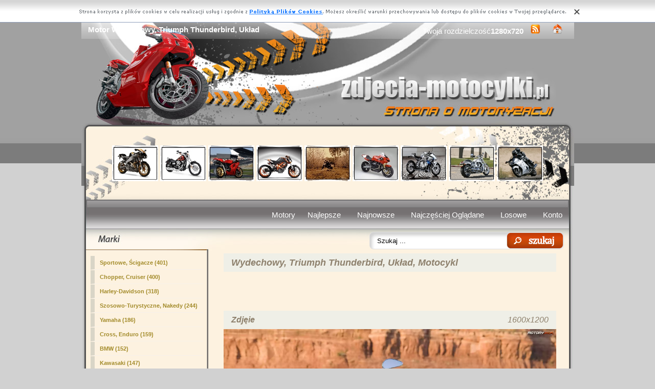

--- FILE ---
content_type: text/html; charset=UTF-8
request_url: https://www.zdjecia-motocylki.pl/motor-triumph-uklad-thunderbird-wydechowy.html
body_size: 5639
content:
<!DOCTYPE html PUBLIC "-//W3C//DTD XHTML 1.0 Transitional//EN" "https://www.w3.org/TR/xhtml1/DTD/xhtml1-transitional.dtd"><html xmlns='https://www.w3.org/1999/xhtml'>
<head>
<meta http-equiv='Content-Type' content='text/html; charset=UTF-8'>
<META HTTP-EQUIV='Content-Language' CONTENT='pl'>
<TITLE>Motor Wydechowy, Triumph Thunderbird, Układ</TITLE>
<META name='title' content='Motor Wydechowy, Triumph Thunderbird, Układ'>
<META name='keywords' content='Motor Wydechowy, Triumph Thunderbird, Układ - Motory, Motocykle, Zdjęcia'>
<META name='description' content='Motor Wydechowy, Triumph Thunderbird, Układ - Motory, Motocykle, Zdjęcia'>
<META name='robots' content='index,follow,all'/>
<style type='text/css'>
.licznik {} 
</style>

<link rel='shortcut icon' href='favicon.ico'>
 <link rel="alternate" type="application/rss+xml" title="RSS : Najnowsze Tapety" href="https://www.zdjecia-motocylki.pl/rss.php?co=najnowsze-motory" />
<link rel="alternate" type="application/rss+xml" title="RSS : Wszystkie Najlepsze" href="https://www.zdjecia-motocylki.pl/rss.php?co=najlepsze-motory">
<script type='text/javascript' src='https://www.zdjecia-motocylki.pl/funkcje/jquery-1.4.2.min.js'></script>
<script type='text/javascript' src='https://www.zdjecia-motocylki.pl/fancybox/jquery.mousewheel-3.0.2.pack.js'></script>
<script type='text/javascript' src='https://www.zdjecia-motocylki.pl/fancybox/jquery.fancybox-1.3.1.js'></script>
<link rel='stylesheet' type='text/css' href='https://www.zdjecia-motocylki.pl/fancybox/jquery.fancybox-1.3.1.css' media='screen' />
<link rel='stylesheet' type='text/css' media='all' href='https://www.zdjecia-motocylki.pl/style.css?3'>
<link rel='stylesheet' type='text/css' media='all' href='https://www.zdjecia-motocylki.pl/style-inw.css'>
<script type='text/javascript' src='https://www.zdjecia-motocylki.pl/js.js'></script>


<script async src="https://pagead2.googlesyndication.com/pagead/js/adsbygoogle.js?client=ca-pub-5622552586235678"
     crossorigin="anonymous"></script>
</head>
<body>


<div id='div_info_cookies'></div>
<script type='text/javascript' src='funkcje/info_coocies.php?adres_info=menu_polityka_cookies.html&domena=zdjecia-motocylki.pl'></script>
<div class='pds' id='top'>
  <div class='t1'>
     <table border='0' width='100%'><tr>
    <td valign='middle'><h1 class='h1_gora'>Motor Wydechowy, Triumph Thunderbird, Układ</h1></td>
    <td valign='middle'><div class='menu_poziome2'>
          Twoja rozdzielczość<b><script>document.write(screen.width+"x"+screen.height);</script></b>
       <a href='rss.php?co=najlepsze-motory' target='_blank' onmousemove='moveToolTip(event)' onmouseover="showToolTip(event,'<center><b>Kana? RSS</b></center><br>Informuje o nowych tapetach na stronie.')"  onmouseout='hideToolTip()'><img border='0' alt='Tapety' src='img/rss.gif' width='19' height='19'></a>
      <a title='Jak dodać do ulubionych ulubionych ?' rel='okienko_do_ulubionych' href='okienko.php?url=dodaj_do_ulubionych' onmousemove='moveToolTip(event)' onmouseover="showToolTip(event,'<center><b>Startuj z nami !</b></center><br>Ustaw nasz? stron?jako startow?')"  onmouseout='hideToolTip()'><img border='0' alt='Tapety' src='img/ico-home.png' width='19' height='19'></a>
      </div></td>
     </tr></table>
     <a href='https://www.zdjecia-motocylki.pl' id='top_kliknij_logo'></a>

  </div>

   <div class='t2'><br>
      <div style='text-align:center; margin:15px 0px 0px 0px; '><a href='motor-buell-xb12r-firebolt-czarne.html' title='czarne, Buell Firebolt XB12R'><img class='img_male' src='motor-mini/2221.jpeg' alt='czarne, Buell Firebolt XB12R'></a> <a href='motor-davidson-harley-zawieszenia-glide-wide-dyna-lagi.html' title='Zawieszenia, Harley Davidson Dyna Wide Glide, Lagi'><img class='img_male' src='motor-mini/1855.jpeg' alt='Zawieszenia, Harley Davidson Dyna Wide Glide, Lagi'></a> <a href='motor-1198-ducati-tor.html' title='Tor, Ducati 1198'><img class='img_male' src='motor-mini/1966.jpeg' alt='Tor, Ducati 1198'></a> <a href='motor-ktm-race-125-concept.html' title='KTM 125 Race Concept'><img class='img_male' src='motor-mini/2129.jpeg' alt='KTM 125 Race Concept'></a> <a href='motor-simson-s70.html' title='Simson S70'><img class='img_male' src='motor-mini/2832.jpeg' alt='Simson S70'></a> <a href='motor-moto-01-mgs-guzzi-corsa.html' title='Moto Guzzi MGS-01 Corsa'><img class='img_male' src='motor-mini/2703.jpeg' alt='Moto Guzzi MGS-01 Corsa'></a> <a href='motor-srebrny-bmw-cigacz.html' title='Ścigacz, BMW, Srebrny'><img class='img_male' src='motor-mini/2381.jpeg' alt='Ścigacz, BMW, Srebrny'></a> <a href='motor-harley-lusterka-v-rod-davidson-siedzenie.html' title='Siedzenie, Harley Davidson V-Rod, Lusterka'><img class='img_male' src='motor-mini/2121.jpeg' alt='Siedzenie, Harley Davidson V-Rod, Lusterka'></a> <a href='motor-honda-trasa-cbr1100xx-zakret.html' title='Zakręt, Honda CBR1100XX, Trasa'><img class='img_male' src='motor-mini/2292.jpeg' alt='Zakręt, Honda CBR1100XX, Trasa'></a> </div>
   </div><center></center>
    <div class='t3'>
     <table border='0' width='100%' height='60'><tr>

    <td valign='middle'><div class='menu_poziome2'><a href='https://www.zdjecia-motocylki.pl' title='Motory, Motocykle'>Motory</a> <a href='najlepsze-motory.html' target='_top' title='Najlepsze Motory'>Najlepsze</a> &nbsp; <a href='najnowsze-motory.html' target='_top' title='Najnowsze Motory'>Najnowsze</a> &nbsp; <a href='najczesciej-ogladane-motory.html' target='_top' title='Najczęściej Oglądane Motory'>Najczęściej Oglądane</a> &nbsp; <a href='losowe-motory.html' target='_top' title='Losowe Motory'>Losowe</a> &nbsp;  <a href='menu_login.html'>Konto</a></div></td></tr>
      </table>
      <div id='wyszukiwarka'>
      <form method='GET' action='https://www.zdjecia-motocylki.pl/menu_szukaj.html'>
      <input class='szukaj' type='text' onFocus='textWyczysc(this)' onBlur='textPowrot(this)' value='Szukaj ...' name='szukaj'><input class='szukaj_guzik' type='submit' value=' '>
      </form>
      </div>
   </div>

  <div class='s'>
    <div class='left'>

        <div class='menu'>
        <spam class='menu_linki'><a class='poz_0' href='motory-sportowe_scigacze.html' title='Motocykle Sportowe, Ścigacze'>Sportowe, Ścigacze (401)</a><a class='poz_0' href='motory-chopper_cruiser.html' title='Motocykle Chopper, Cruiser'><b>Chopper, Cruiser</b> (400)</a><a class='poz_0' href='motory-harley_davidson.html' title='Motocykle Harley-Davidson'>Harley-Davidson (318)</a><a class='poz_0' href='motory-szosowo_turystyczne.html' title='Motocykle Szosowo-Turystyczne, Nakedy'>Szosowo-Turystyczne, Nakedy (244)</a><a class='poz_0' href='motory-yamaha.html' title='Motocykle Yamaha'>Yamaha (186)</a><a class='poz_0' href='motory-cross_enduro.html' title='Motocykle Cross, Enduro'>Cross, Enduro (159)</a><a class='poz_0' href='motory-bmw.html' title='Motocykle BMW'>BMW (152)</a><a class='poz_0' href='motory-kawasaki.html' title='Motocykle Kawasaki'>Kawasaki (147)</a><a class='poz_0' href='motory-honda.html' title='Motocykle Honda'>Honda (135)</a><a class='poz_0' href='motory-inne_motory.html' title='Motocykle Motocylke'>Motocylke (131)</a><a class='poz_0' href='motory-suzuki.html' title='Motocykle Suzuki'>Suzuki (114)</a><a class='poz_0' href='motory-ducati.html' title='Motocykle Ducati'>Ducati (106)</a><a class='poz_0' href='motory-triumph.html' title='Motocykle Triumph'>Triumph (84)</a><a class='poz_0' href='motory-ktm.html' title='Motocykle KTM'>KTM (55)</a><a class='poz_0' href='motory-aprilia.html' title='Motocykle Aprilia'>Aprilia (45)</a><a class='poz_0' href='motory-zabytkowe.html' title='Motocykle Zabytkowe'>Zabytkowe (29)</a><a class='poz_0' href='motory-mv_agusta.html' title='Motocykle MV Agusta'>MV Agusta (24)</a><a class='poz_0' href='motory-buell.html' title='Motocykle Buell'>Buell (23)</a><a class='poz_0' href='motory-victory.html' title='Motocykle Victory'>Victory (21)</a><a class='poz_0' href='motory-benelli.html' title='Motocykle Benelli'>Benelli (20)</a><a class='poz_0' href='motory-bimota.html' title='Motocykle Bimota'>Bimota (18)</a><a class='poz_0' href='motory-skutery.html' title='Motocykle Skutery'>Skutery (17)</a><a class='poz_0' href='motory-husaberg.html' title='Motocykle Husaberg'>Husaberg (13)</a><a class='poz_0' href='motory-husqvarna.html' title='Motocykle Husqvarna'>Husqvarna (12)</a><a class='poz_0' href='motory-derbi.html' title='Motocykle Derbi'>Derbi (10)</a><a class='poz_0' href='motory-moto_guzzi.html' title='Motocykle Moto Guzzi'>Moto Guzzi (8)</a><a class='poz_0' href='motory-hyosung.html' title='Motocykle Hyosung'>Hyosung (6)</a><a class='poz_0' href='motory-can_am.html' title='Motocykle Can-Am'>Can-Am (4)</a><a class='poz_0' href='motory-cagiva.html' title='Motocykle Cagiva'>Cagiva (3)</a><a class='poz_0' href='motory-dodge.html' title='Motocykle Motory Dodge'>Motory Dodge (2)</a><a class='poz_0' href='motory-royal_enfield.html' title='Motocykle Royal Enfield'>Royal Enfield (2)</a><a class='poz_0' href='motory-norton.html' title='Motocykle Norton'>Norton (1)</a></spam>
    </div>
        <div class='mng'>Polecamy</div>
        <div class='menu'>
        <a href='https://www.zyczenia.tja.pl/imieninowe.html' title='www.zyczenia.tja.pl/imieninowe.html'   target='_blank'>www.zyczenia.tja.pl/imieninowe.html</a>

        </div>
         
         <a href='https://www.sylwestrowe-zyczenia.com' title='https://www.sylwestrowe-zyczenia.com'  target='_blank'><center><img style='margin:5px;' src='https://www.sylwestrowe-zyczenia.com/obr/logo_pasek.png' width='160' height='60' alt='Życzenia na sylwestra'></center</a>
        </div>
    <div class='right'>
    
        <div class='tekst'>
            <div class='ng_left'><h2>Wydechowy, Triumph Thunderbird, Układ, Motocykl</h2></div>
            <p><br><br></p></div><div style='margin:0px 0px 0px 0px;' class='tekst'></div>  <div class='tekst'><div class='ng' style='float:left;'><strong>Zdjęie</strong></div><div class='ng' >1600x1200</div><div id='content' style='display:block; position: relative; '>
        <a href='motor/triumph-uklad-thunderbird-wydechowy.jpeg' id='example1' >
<img id='img_normalne' alt='Wydechowy, Triumph Thunderbird, Układ' src='motor/triumph-uklad-thunderbird-wydechowy.jpeg'>
<div style='position:absolute; bottom:5px; right:5px; background-color: rgba(255, 255, 255, 0.5);
    color: #000000; border: 0px solid #F00;
    padding: 3px 15px;
    border-radius: 5px;'><i>User: danielek1993</i></div>
</a>
</div>
<a id='pobierz' href='pobierz.php?id=1830' rel='nofollow'><img src='img/pobierz.png'></a>

<div style='border:1px solid #A2A2A2; width:480px; border-radius:5px; padding:5px; margin-top:-5px; text-align:center;'></div>

<br><center><div id='div_glosowanko'><b>Słaba</b>&nbsp;&nbsp; <a href="javascript:ajaxpage('okienko_ajax.php?url=glosowanie&id=1830&ocena=1', 'div_glosowanko');"><IMG onMouseOut="javascript:this.src='img/star_clear.gif';" border='0' style='cursor:pointer;'  src='img/star_clear.gif' onMouseOver="javascript:this.src='img/star_filled.gif';" ></a><a href="javascript:ajaxpage('okienko_ajax.php?url=glosowanie&id=1830&ocena=2', 'div_glosowanko');"><IMG onMouseOut="javascript:this.src='img/star_clear.gif';" border='0' style='cursor:pointer;'  src='img/star_clear.gif' onMouseOver="javascript:this.src='img/star_filled.gif';" ></a><a href="javascript:ajaxpage('okienko_ajax.php?url=glosowanie&id=1830&ocena=3', 'div_glosowanko');"><IMG onMouseOut="javascript:this.src='img/star_clear.gif';" border='0' style='cursor:pointer;'  src='img/star_clear.gif' onMouseOver="javascript:this.src='img/star_filled.gif';" ></a><a href="javascript:ajaxpage('okienko_ajax.php?url=glosowanie&id=1830&ocena=4', 'div_glosowanko');"><IMG onMouseOut="javascript:this.src='img/star_clear.gif';" border='0' style='cursor:pointer;'  src='img/star_clear.gif' onMouseOver="javascript:this.src='img/star_filled.gif';" ></a><a href="javascript:ajaxpage('okienko_ajax.php?url=glosowanie&id=1830&ocena=5', 'div_glosowanko');"><IMG onMouseOut="javascript:this.src='img/star_clear.gif';" border='0' style='cursor:pointer;'  src='img/star_clear.gif' onMouseOver="javascript:this.src='img/star_filled.gif';" ></a><a href="javascript:ajaxpage('okienko_ajax.php?url=glosowanie&id=1830&ocena=6', 'div_glosowanko');"><IMG onMouseOut="javascript:this.src='img/star_clear.gif';" border='0' style='cursor:pointer;'  src='img/star_filled.gif' onMouseOver="javascript:this.src='img/star_filled.gif';" ></a><a href="javascript:ajaxpage('okienko_ajax.php?url=glosowanie&id=1830&ocena=7', 'div_glosowanko');"><IMG onMouseOut="javascript:this.src='img/star_clear.gif';" border='0' style='cursor:pointer;'  src='img/star_clear.gif' onMouseOver="javascript:this.src='img/star_filled.gif';" ></a><a href="javascript:ajaxpage('okienko_ajax.php?url=glosowanie&id=1830&ocena=8', 'div_glosowanko');"><IMG onMouseOut="javascript:this.src='img/star_clear.gif';" border='0' style='cursor:pointer;'  src='img/star_clear.gif' onMouseOver="javascript:this.src='img/star_filled.gif';" ></a><a href="javascript:ajaxpage('okienko_ajax.php?url=glosowanie&id=1830&ocena=9', 'div_glosowanko');"><IMG onMouseOut="javascript:this.src='img/star_clear.gif';" border='0' style='cursor:pointer;'  src='img/star_clear.gif' onMouseOver="javascript:this.src='img/star_filled.gif';" ></a><a href="javascript:ajaxpage('okienko_ajax.php?url=glosowanie&id=1830&ocena=10', 'div_glosowanko');"><IMG onMouseOut="javascript:this.src='img/star_clear.gif';" border='0' style='cursor:pointer;'  src='img/star_clear.gif' onMouseOver="javascript:this.src='img/star_filled.gif';" ></a> &nbsp;&nbsp;<b>Ekstra</b> &nbsp; &nbsp; &nbsp; &nbsp; &nbsp; &nbsp; &nbsp; &nbsp; &nbsp; &nbsp; ?rednia: <b>5.50</b>, Głosów:<b>20</b></div>

    </div>  <div class='tekst'>
            <div class='ng_left'>Podobne motory</div>
            <a href='motor-davidson-felgi-harley-special-night-rod-vrsc.html' title='Felgi, Harley Davidson VRSC Night Rod Special, Pełne'><img class='img_male' src='motor-mini/1970.jpeg' alt='Felgi, Harley Davidson VRSC Night Rod Special, Pełne'></a> <a href='motor-kawasaki-vaquero-1700-vulcan-oslony.html' title='Kawasaki Vulcan 1700 Vaquero, Osłony'><img class='img_male' src='motor-mini/1909.jpeg' alt='Kawasaki Vulcan 1700 Vaquero, Osłony'></a> <a href='motor-harley-bob-dyna-street-davidson-chopper.html' title='Chopper, Harley Davidson Dyna Street Bob'><img class='img_male' src='motor-mini/1916.jpeg' alt='Chopper, Harley Davidson Dyna Street Bob'></a> <a href='motor-yamaha-pas-midnight-star-xvs1300a-napedowy.html' title='Napędowy, Yamaha XVS1300A Midnight Star, Pas'><img class='img_male' src='motor-mini/1823.jpeg' alt='Napędowy, Yamaha XVS1300A Midnight Star, Pas'></a> <a href='motor-triumph-oslona-thunderbird-chlodnicy.html' title='Chłodnicy, Triumph Thunderbird, Osłona'><img class='img_male' src='motor-mini/2313.jpeg' alt='Chłodnicy, Triumph Thunderbird, Osłona'></a> <a href='motor-yamaha-1300-8209-star-v-tourer.html' title='Yamaha V&#8209;Star 1300 Tourer'><img class='img_male' src='motor-mini/1967.jpeg' alt='Yamaha V&#8209;Star 1300 Tourer'></a> <a href='motor-harley-cruiser-lakier-rod-night-davidson-czarny.html' title='Cruiser, Harley-Davidson Night Rod, Lakier, Czarny'><img class='img_male' src='motor-mini/1983.jpeg' alt='Cruiser, Harley-Davidson Night Rod, Lakier, Czarny'></a> <a href='motor-harley-cross-softail-davidson-bones.html' title='Harley Davidson Softail Cross Bones'><img class='img_male' src='motor-mini/1692.jpeg' alt='Harley Davidson Softail Cross Bones'></a> <a href='motor-vtx-honda-wydechowe-chromowane-fury-1300cx-rury.html' title='Honda VTX 1300CX Fury, Chromowane, Wydechowe, Rury'><img class='img_male' src='motor-mini/1881.jpeg' alt='Honda VTX 1300CX Fury, Chromowane, Wydechowe, Rury'></a> <a href='motor-triumph-chromowane-speedmaster-lagi.html' title='Lagi, Triumph Speedmaster, Chromowane'><img class='img_male' src='motor-mini/1803.jpeg' alt='Lagi, Triumph Speedmaster, Chromowane'></a> <a href='motor-cruiser-8-vegas-victory-ball.html' title='Victory Vegas 8 Ball, Cruiser'><img class='img_male' src='motor-mini/1655.jpeg' alt='Victory Vegas 8 Ball, Cruiser'></a> <a href='motor-czarny-1700-vulcan-kawasaki-vaquero.html' title='Kawasaki Vulcan 1700 Vaquero, Czarny'><img class='img_male' src='motor-mini/1825.jpeg' alt='Kawasaki Vulcan 1700 Vaquero, Czarny'></a> <a href='motor-yamaha-deluxe-stratoliner-star-pasazerka.html' title='Yamaha Star Stratoliner Deluxe, Pasażerka'><img class='img_male' src='motor-mini/1737.jpeg' alt='Yamaha Star Stratoliner Deluxe, Pasażerka'></a> <a href='motor-triumph-sakwy-america-gmole.html' title='Gmole, Triumph America, Sakwy'><img class='img_male' src='motor-mini/1980.jpeg' alt='Gmole, Triumph America, Sakwy'></a> 
<div style='margin:10px 0px 0px 0px;' class='tekst'></div>
      </div>  <div class='tekst'>
            <div class='ng_left'>Pobierz kod na Forum, Bloga, Stron?</div>
            <table border='0'  cellpadding='0' cellspacing='0' style='border-collapse: collapse' bordercolor='#111111' width='95%'>
  <tr>
    <td width='26%' rowspan='6'>
    <img border='0' src='motor-mini/1830.jpeg' width='140' height='100'onmousemove='moveToolTip(event)' onmouseover="showToolTip(event,'Taki obrazek mo?esz mie? na swojej stronie lub Blogu.')"  onmouseout='hideToolTip()' ></font>&nbsp;&nbsp;</td>
    <td width='50%' valign='top'><font size='1'>&nbsp;Średni obrazek z linkiem</font></td>
    <td width=''><input type='text' value="<a title='Wydechowy, Triumph Thunderbird, Układ' href='https://www.zdjecia-motocylki.pl/motor-triumph-uklad-thunderbird-wydechowy.html'><img border='0' src='https://www.zdjecia-motocylki.pl/motor-triumph-uklad-thunderbird-wydechowy.htmlmotor-mini/1830.jpeg' alt='Wydechowy, Triumph Thunderbird, Układ' width='269' height='199'></a>" size='40'></td>
  </tr>
  <tr>
    <td width='50%' valign='top'><font size='1'>&nbsp;Duży obrazek z linkiem</font></td>
    <td width=''><input type='text' value="<a title='Wydechowy, Triumph Thunderbird, Układ' href='https://www.zdjecia-motocylki.pl/motor-triumph-uklad-thunderbird-wydechowy.html'><img border='0' src='https://www.zdjecia-motocylki.pl/motor-triumph-uklad-thunderbird-wydechowy.htmlmotor/triumph-uklad-thunderbird-wydechowy.jpeg' alt='Wydechowy, Triumph Thunderbird, Układ' width='1600' height='1200'></a>" size='40'></td>
  </tr>
  <tr>
    <td width='50%' valign='top'><font size='1'>&nbsp;Obrazek z linkiem BBCODE</font></td>
    <td width=''><input type='text' value="[url=https://www.zdjecia-motocylki.pl/motor-triumph-uklad-thunderbird-wydechowy.html][img]https://www.zdjecia-motocylki.pl/motor-mini/1830.jpeg[/img][/url]" size='40'></td>
  </tr>
  <tr>
    <td width='50%' valign='top'><font size='1'>&nbsp;Link do strony</font></td>
    <td width=''><input type='text' value="<a title='Wydechowy, Triumph Thunderbird, Układ' href='https://www.zdjecia-motocylki.pl/motor-triumph-uklad-thunderbird-wydechowy.html'>Wydechowy, Triumph Thunderbird, Układ</a>" size='40'></td>
  </tr>
  <tr>
    <td width='50%' valign='top'><font size='1'>&nbsp;Adres do strony</font></td>
    <td width=''><input type='text' value="https://www.zdjecia-motocylki.pl/motor-triumph-uklad-thunderbird-wydechowy.html" size='40'></td>
  </tr>
  <tr>
    <td width='50%' valign='top'><font size='1'>&nbsp;Adres obrazka</font></td>
    <td width=''><input type='text' value='https://www.zdjecia-motocylki.pl/motor/triumph-uklad-thunderbird-wydechowy.jpeg' size='40'></td>
  </tr>
</table></div>  <div class='tekst'>
            <div class='ng_left'>Pobierz na dysk, telefon, tablet, pulpit</div>
            <p>
  <b>Typowe (4:3):</b><a rel='example_group'  href='pokaz_obrazek.php?adres=triumph-uklad-thunderbird-wydechowy&rozdzielczosc=640x480' title='Wydechowy, Triumph Thunderbird, Układ 640x480'>[ 640x480 ]</a><a rel='example_group'  href='pokaz_obrazek.php?adres=triumph-uklad-thunderbird-wydechowy&rozdzielczosc=720x576' title='Wydechowy, Triumph Thunderbird, Układ 720x576'>[ 720x576 ]</a><a rel='example_group'  href='pokaz_obrazek.php?adres=triumph-uklad-thunderbird-wydechowy&rozdzielczosc=800x600' title='Wydechowy, Triumph Thunderbird, Układ 800x600'>[ 800x600 ]</a><a rel='example_group'  href='pokaz_obrazek.php?adres=triumph-uklad-thunderbird-wydechowy&rozdzielczosc=1024x768' title='Wydechowy, Triumph Thunderbird, Układ 1024x768'>[ 1024x768 ]</a><a rel='example_group'  href='pokaz_obrazek.php?adres=triumph-uklad-thunderbird-wydechowy&rozdzielczosc=1280x960' title='Wydechowy, Triumph Thunderbird, Układ 1280x960'>[ 1280x960 ]</a><a rel='example_group'  href='pokaz_obrazek.php?adres=triumph-uklad-thunderbird-wydechowy&rozdzielczosc=1280x1024' title='Wydechowy, Triumph Thunderbird, Układ 1280x1024'>[ 1280x1024 ]</a><a rel='example_group'  href='pokaz_obrazek.php?adres=triumph-uklad-thunderbird-wydechowy&rozdzielczosc=1400x1050' title='Wydechowy, Triumph Thunderbird, Układ 1400x1050'>[ 1400x1050 ]</a><a rel='example_group'  href='pokaz_obrazek.php?adres=triumph-uklad-thunderbird-wydechowy&rozdzielczosc=1600x1200' title='Wydechowy, Triumph Thunderbird, Układ 1600x1200'><b>[ 1600x1200 ]</b></a><a rel='example_group'  href='pokaz_obrazek.php?adres=triumph-uklad-thunderbird-wydechowy&rozdzielczosc=2048x1536' title='Wydechowy, Triumph Thunderbird, Układ 2048x1536'>[ 2048x1536 ]</a>
  <br><b>Panoramiczne(16:9):</b><a rel='example_group'  href='pokaz_obrazek.php?adres=triumph-uklad-thunderbird-wydechowy&rozdzielczosc=1280x720' title='Wydechowy, Triumph Thunderbird, Układ 1280x720'>[ 1280x720 ]</a><a rel='example_group'  href='pokaz_obrazek.php?adres=triumph-uklad-thunderbird-wydechowy&rozdzielczosc=1280x800' title='Wydechowy, Triumph Thunderbird, Układ 1280x800'>[ 1280x800 ]</a><a rel='example_group'  href='pokaz_obrazek.php?adres=triumph-uklad-thunderbird-wydechowy&rozdzielczosc=1440x900' title='Wydechowy, Triumph Thunderbird, Układ 1440x900'>[ 1440x900 ]</a><a rel='example_group'  href='pokaz_obrazek.php?adres=triumph-uklad-thunderbird-wydechowy&rozdzielczosc=1600x1024' title='Wydechowy, Triumph Thunderbird, Układ 1600x1024'>[ 1600x1024 ]</a><a rel='example_group'  href='pokaz_obrazek.php?adres=triumph-uklad-thunderbird-wydechowy&rozdzielczosc=1680x1050' title='Wydechowy, Triumph Thunderbird, Układ 1680x1050'>[ 1680x1050 ]</a><a rel='example_group'  href='pokaz_obrazek.php?adres=triumph-uklad-thunderbird-wydechowy&rozdzielczosc=1920x1080' title='Wydechowy, Triumph Thunderbird, Układ 1920x1080'>[ 1920x1080 ]</a><a rel='example_group'  href='pokaz_obrazek.php?adres=triumph-uklad-thunderbird-wydechowy&rozdzielczosc=1920x1200' title='Wydechowy, Triumph Thunderbird, Układ 1920x1200'>[ 1920x1200 ]</a><a rel='example_group'  href='pokaz_obrazek.php?adres=triumph-uklad-thunderbird-wydechowy&rozdzielczosc=2048x1152' title='Wydechowy, Triumph Thunderbird, Układ 2048x1152'>[ 2048x1152 ]</a>
  <br><b>Nietypowe:</b><a rel='example_group'  href='pokaz_obrazek.php?adres=triumph-uklad-thunderbird-wydechowy&rozdzielczosc=854x480' title='Wydechowy, Triumph Thunderbird, Układ 854x480'>[ 854x480 ]</a>
    <br><b>Avatary:</b><a rel='example_group' href='pokaz_obrazek.php?adres=triumph-uklad-thunderbird-wydechowy&rozdzielczosc=352x416' title='Wydechowy, Triumph Thunderbird, Układ 352x416'>[ 352x416 ]</a><a rel='example_group' href='pokaz_obrazek.php?adres=triumph-uklad-thunderbird-wydechowy&rozdzielczosc=320x240' title='Wydechowy, Triumph Thunderbird, Układ 320x240'>[ 320x240 ]</a><a rel='example_group' href='pokaz_obrazek.php?adres=triumph-uklad-thunderbird-wydechowy&rozdzielczosc=240x320' title='Wydechowy, Triumph Thunderbird, Układ 240x320'>[ 240x320 ]</a><a rel='example_group' href='pokaz_obrazek.php?adres=triumph-uklad-thunderbird-wydechowy&rozdzielczosc=176x220' title='Wydechowy, Triumph Thunderbird, Układ 176x220'>[ 176x220 ]</a><a rel='example_group' href='pokaz_obrazek.php?adres=triumph-uklad-thunderbird-wydechowy&rozdzielczosc=160x100' title='Wydechowy, Triumph Thunderbird, Układ 160x100'>[ 160x100 ]</a><a rel='example_group' href='pokaz_obrazek.php?adres=triumph-uklad-thunderbird-wydechowy&rozdzielczosc=128x160' title='Wydechowy, Triumph Thunderbird, Układ 128x160'>[ 128x160 ]</a><a rel='example_group' href='pokaz_obrazek.php?adres=triumph-uklad-thunderbird-wydechowy&rozdzielczosc=128x128' title='Wydechowy, Triumph Thunderbird, Układ 128x128'>[ 128x128 ]</a><a rel='example_group' href='pokaz_obrazek.php?adres=triumph-uklad-thunderbird-wydechowy&rozdzielczosc=120x90' title='Wydechowy, Triumph Thunderbird, Układ 120x90'>[ 120x90 ]</a><a rel='example_group' href='pokaz_obrazek.php?adres=triumph-uklad-thunderbird-wydechowy&rozdzielczosc=100x100' title='Wydechowy, Triumph Thunderbird, Układ 100x100'>[ 100x100 ]</a><a rel='example_group' href='pokaz_obrazek.php?adres=triumph-uklad-thunderbird-wydechowy&rozdzielczosc=60x60' title='Wydechowy, Triumph Thunderbird, Układ 60x60'>[ 60x60 ]</a>  </p></div>
<div style='font-size:16px; font-weight:bold; margin-top:60px; text-align:center;'>Najlepsze aplikacje na androida!</div>
<div style='display:table; max-width:987px; margin-top:10px; width:96%;
background-color: #cccccc;
    padding: 10px;
    border-radius: 15px;
    max-width: 987px;
'><br><a target='_blank' href='https://play.google.com/store/apps/details?id=eu.create_greeting_cards.christmans' style='display:table-cell; padding:5px;'><img style='width:100%;' src='https://creategreetingcards.eu/pliki/ikonki/674.png'/></a><a target='_blank' href='https://play.google.com/store/apps/details?id=com.goodwallpapers.cars_4k' style='display:table-cell; padding:5px;'><img style='width:100%;' src='https://3d.full-hd-wallpapers.com/pliki/icony/7.png'/></a><a target='_blank' href='https://play.google.com/store/apps/details?id=com.goodwallpapers.valentines_day_4k' style='display:table-cell; padding:5px;'><img style='width:100%;' src='https://3d.full-hd-wallpapers.com/pliki/icony/21.png'/></a><a target='_blank' href='https://play.google.com/store/apps/details?id=com.wallpapers4k.christmas' style='display:table-cell; padding:5px;'><img style='width:100%;' src='https://wallpapers4k.eu/pliki/ikonki/53.png'/></a></div>


    </div>

    <div style='clear:both;'></div>
  </div>

  <div class='stupka'>
    <div id='do_gory' onclick='location.assign("#top")'>&nbsp;</div>
    <div id='copyright'>Copyright 2010 by <a href='https://www.zdjecia-motocylki.pl' title='Motory, Motocykle'>www.zdjecia-motocylki.pl</a> Wszystkie prawa zastrzeżone (czas:0.0205)
      <a href='menu_polityka_cookies.html'>Cookie</a> / <a href='menu_kontakt.html'>Kontakt</a> / <a href='privacy-policy'>Privacy policy</a></div>

   </div>
  </div>
</div>
<script async src="https://reklama.panelek.com/fullscreen/baner_1713012432.js"></script>

</body></html>
<!-- https://www.zdjecia-motocylki.pl -->


--- FILE ---
content_type: text/html; charset=utf-8
request_url: https://www.google.com/recaptcha/api2/aframe
body_size: 266
content:
<!DOCTYPE HTML><html><head><meta http-equiv="content-type" content="text/html; charset=UTF-8"></head><body><script nonce="wmY1rBAr3fF04FQhTDri8A">/** Anti-fraud and anti-abuse applications only. See google.com/recaptcha */ try{var clients={'sodar':'https://pagead2.googlesyndication.com/pagead/sodar?'};window.addEventListener("message",function(a){try{if(a.source===window.parent){var b=JSON.parse(a.data);var c=clients[b['id']];if(c){var d=document.createElement('img');d.src=c+b['params']+'&rc='+(localStorage.getItem("rc::a")?sessionStorage.getItem("rc::b"):"");window.document.body.appendChild(d);sessionStorage.setItem("rc::e",parseInt(sessionStorage.getItem("rc::e")||0)+1);localStorage.setItem("rc::h",'1768676314404');}}}catch(b){}});window.parent.postMessage("_grecaptcha_ready", "*");}catch(b){}</script></body></html>

--- FILE ---
content_type: text/css
request_url: https://www.zdjecia-motocylki.pl/style-inw.css
body_size: -132
content:
body{
 background-color:#D1D1D1;
}

.img_male
{
 width:90px;
 height:70;
}

.img_srednie
{
 width:154px;
 //height:110;
 padding:7px 3px 7px 3px; 
border:0;	
}
